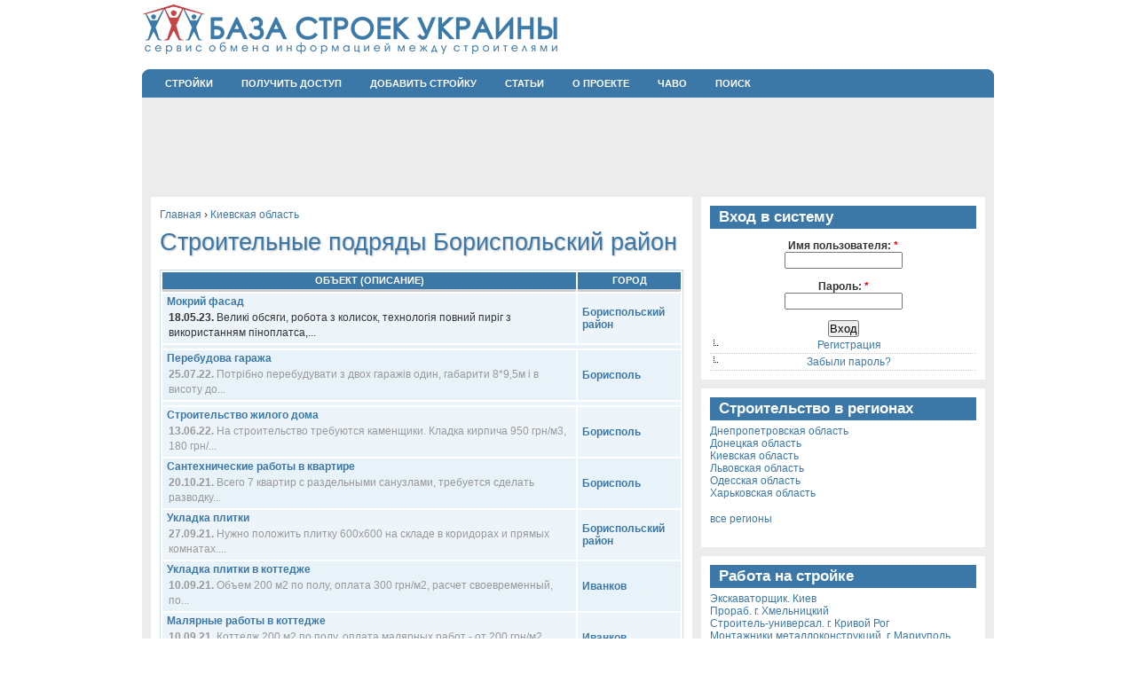

--- FILE ---
content_type: text/html; charset=utf-8
request_url: https://www.bazastroek.com.ua/%D0%BA%D0%B8%D0%B5%D0%B2%D1%81%D0%BA%D0%B0%D1%8F-%D0%BE%D0%B1%D0%BB%D0%B0%D1%81%D1%82%D1%8C/%D0%B1%D0%BE%D1%80%D0%B8%D1%81%D0%BF%D0%BE%D0%BB%D1%8C%D1%81%D0%BA%D0%B8%D0%B9-%D1%80%D0%B0%D0%B9%D0%BE%D0%BD
body_size: 6765
content:
<!DOCTYPE html PUBLIC "-//W3C//DTD XHTML 1.0 Strict//EN" "http://www.w3.org/TR/xhtml1/DTD/xhtml1-strict.dtd">
<html xmlns="http://www.w3.org/1999/xhtml" xml:lang="ru" dir="ltr">
  <head>
<meta http-equiv="Content-Type" content="text/html; charset=utf-8" />
    <title>Строительные подряды Бориспольский район | База Строек Украины</title>
    <meta name="description" content="Строительство и ремонт в Украине." />
<meta http-equiv="Content-Type" content="text/html; charset=utf-8" />
<link rel="shortcut icon" href="/sites/default/files/favicon.ico" type="image/x-icon" />
    <link type="text/css" rel="stylesheet" media="all" href="/sites/default/files/css/css_fa44184e99218ddeba44e17df4d9f73f.css" />
    <script type="text/javascript">window.google_analytics_uacct = "UA-10757515-2";</script>
<!-- Google Analytics -->
<script>
(function(i,s,o,g,r,a,m){i['GoogleAnalyticsObject']=r;i[r]=i[r]||function(){
  (i[r].q=i[r].q||[]).push(arguments)},i[r].l=1*new Date();a=s.createElement(o),
  m=s.getElementsByTagName(o)[0];a.async=1;a.src=g;m.parentNode.insertBefore(a,m)
})(window,document,'script','//www.google-analytics.com/analytics.js','ga');

ga('create', 'UA-10757515-2', 'bazastroek.com.ua');
ga('send', 'pageview');
</script>
<!-- End Google Analytics -->
<script type='text/javascript' src="https://partner.googleadservices.com/gampad/google_service.js">
</script>
<script type='text/javascript'>
GS_googleAddAdSenseService("ca-pub-3829786027616030");
GS_googleEnableAllServices();
</script>
<script type='text/javascript'>
GA_googleAddSlot("ca-pub-3829786027616030", "UARight-1-300x250");
GA_googleAddSlot("ca-pub-3829786027616030", "UARight-2-300x180");
GA_googleAddSlot("ca-pub-3829786027616030", "UABuildingList-1-468x60");
GA_googleAddSlot("ca-pub-3829786027616030", "UABuildingList-2-468x60");
</script>
<script type='text/javascript'>
GA_googleFetchAds();
</script>
  </head>
  <body>
    <div id="head" class="clearfloat">

      <div class="clearfloat">
                                    <div class="slogantext"><strong></strong></div>
                    
                <div id="logo">
          <a href="/" title="База Строек Украины"><img src="/sites/default/files/logo.png" alt="База Строек Украины" /></a>                </div>

              </div>

            
      <div id="navbar" class="clearfloat">
          <div id="page-bar"><ul class="menu"><li class="leaf first"><a href="/" title="Список активных строительных объектов Украины">Стройки</a></li>
<li class="leaf"><a href="/subscription.html" title="Условия получения доступа ко всем контактным данным">Получить доступ</a></li>
<li class="leaf"><a href="https://www.bazastroek.com.ua/node/add/building" title="Добавьте стройку и получите взамен доступ к полной информации по объектам на сутки">Добавить стройку</a></li>
<li class="leaf"><a href="https://www.bazastroek.com.ua/articles/" title="Статьи по строительству и ремонту">Статьи</a></li>
<li class="leaf"><a href="/about.html" title="Что такое База Строек и как она может Вам пригодиться">О проекте</a></li>
<li class="leaf"><a href="/faq.html" title="Ответы на часто задаваемые вопросы">ЧаВо</a></li>
<li class="leaf last"><a href="/search" title="Поиск строительных объектов и работы в строительстве">Поиск</a></li>
</ul></div>              </div>
    </div>

    <div id="page" class="clearfloat">

            <div id="topbanners"><div id="block-block-17" class="block block-block even">

  <div class="content">
    <script type="text/javascript"><!--
google_ad_client = "ca-pub-3829786027616030";
/* UATopLeft728x90 */
google_ad_slot = "0072513029";
google_ad_width = 728;
google_ad_height = 90;
//-->
</script>
<script type="text/javascript" src="https://pagead2.googlesyndication.com/pagead/show_ads.js">
</script>  </div>
</div>
<div class="clearfloat"></div></div>
    
      
      
      <div id="content" class="main-content with-sidebar">
        
        <div class="breadcrumb"><a href="/">Главная</a> &rsaquo; <a href="/%D0%BA%D0%B8%D0%B5%D0%B2%D1%81%D0%BA%D0%B0%D1%8F-%D0%BE%D0%B1%D0%BB%D0%B0%D1%81%D1%82%D1%8C">Киевская область</a></div>                        <h1>Строительные подряды Бориспольский район</h1>                                        <div class="view view-objects-table view-id-objects_table view-display-id-page_2 view-dom-id-1">
    
  
  
  
      <div class="view-content">
      <table class="views-table cols-20">
    <thead>
    <tr>
              <th class="views-field views-field-title">
          Объект (описание)        </th>
              <th class="views-field views-field-field-place-value">
          Город        </th>
          </tr>
  </thead>
  <tbody>
              <tr class="odd views-row-first">
                  <td class="views-field views-field-title">
             <a href="/%D1%81%D1%82%D1%80%D0%BE%D0%B8%D1%82%D0%B5%D0%BB%D1%8C%D1%81%D1%82%D0%B2%D0%BE-%D1%80%D0%B5%D0%BC%D0%BE%D0%BD%D1%82/%D0%BF%D0%BE%D0%B4%D1%80%D1%8F%D0%B4-40743.html" title="Вид работ отделочные работы">Мокрий фасад</a><p><strong>18.05.23.</strong> Великі обсяги, робота з колисок, технологія повний пиріг з використанням піноплатса,...          </td>
                  <td class="views-field views-field-field-place-value">
            <a href="/%D0%BA%D0%B8%D0%B5%D0%B2%D1%81%D0%BA%D0%B0%D1%8F-%D0%BE%D0%B1%D0%BB%D0%B0%D1%81%D1%82%D1%8C/%D0%B1%D0%BE%D1%80%D0%B8%D1%81%D0%BF%D0%BE%D0%BB%D1%8C%D1%81%D0%BA%D0%B8%D0%B9-%D1%80%D0%B0%D0%B9%D0%BE%D0%BD" rel="tag" title="10" class="active">Бориспольский район</a>          </td>
              </tr>
              <tr class="even">
                  <td colspan="2" class="views-field views-field-field-place-value">
            <div class="tableads"><div id="block-block-15" class="block block-block odd">

  <div class="content">
    <script type='text/javascript'>GA_googleFillSlot("UABuildingList-1-468x60");</script>  </div>
</div>
</div>
          </td>
      </tr>
          <tr class="even">
                  <td class="views-field views-field-title">
             <a href="/%D1%81%D1%82%D1%80%D0%BE%D0%B8%D1%82%D0%B5%D0%BB%D1%8C%D1%81%D1%82%D0%B2%D0%BE-%D1%80%D0%B5%D0%BC%D0%BE%D0%BD%D1%82/%D0%BF%D0%BE%D0%B4%D1%80%D1%8F%D0%B4-36581.html" title="Вид работ ремонтные работы">Перебудова гаража</a><p class="archive"><strong>25.07.22.</strong> Потрібно перебудувати з двох гаражів один, габарити 8*9,5м і в висоту до...          </td>
                  <td class="views-field views-field-field-place-value">
            <a href="/%D0%BA%D0%B8%D0%B5%D0%B2%D1%81%D0%BA%D0%B0%D1%8F-%D0%BE%D0%B1%D0%BB%D0%B0%D1%81%D1%82%D1%8C/%D0%B1%D0%BE%D1%80%D0%B8%D1%81%D0%BF%D0%BE%D0%BB%D1%8C%D1%81%D0%BA%D0%B8%D0%B9-%D1%80%D0%B0%D0%B9%D0%BE%D0%BD/%D0%B1%D0%BE%D1%80%D0%B8%D1%81%D0%BF%D0%BE%D0%BB%D1%8C" rel="tag" title="231">Борисполь</a>          </td>
              </tr>
        	  <tr class="odd">
          <td colspan="2" class="views-field views-field-field-place-value">    
            <div class="tableads"><div id="block-block-16" class="block block-block even">

  <div class="content">
    <script type='text/javascript'>GA_googleFillSlot("UABuildingList-2-468x60");</script>  </div>
</div>
</div>
          </td>
      </tr>
          <tr class="odd">
                  <td class="views-field views-field-title">
             <a href="/%D1%81%D1%82%D1%80%D0%BE%D0%B8%D1%82%D0%B5%D0%BB%D1%8C%D1%81%D1%82%D0%B2%D0%BE-%D1%80%D0%B5%D0%BC%D0%BE%D0%BD%D1%82/%D0%BF%D0%BE%D0%B4%D1%80%D1%8F%D0%B4-17078.html" title="Вид работ общестроительные работы">Строительство жилого дома</a><p class="archive"><strong>13.06.22.</strong> На строительство требуются каменщики. Кладка кирпича 950 грн/м3, 180 грн/...          </td>
                  <td class="views-field views-field-field-place-value">
            <a href="/%D0%BA%D0%B8%D0%B5%D0%B2%D1%81%D0%BA%D0%B0%D1%8F-%D0%BE%D0%B1%D0%BB%D0%B0%D1%81%D1%82%D1%8C/%D0%B1%D0%BE%D1%80%D0%B8%D1%81%D0%BF%D0%BE%D0%BB%D1%8C%D1%81%D0%BA%D0%B8%D0%B9-%D1%80%D0%B0%D0%B9%D0%BE%D0%BD/%D0%B1%D0%BE%D1%80%D0%B8%D1%81%D0%BF%D0%BE%D0%BB%D1%8C" rel="tag" title="231">Борисполь</a>          </td>
              </tr>
              <tr class="even">
                  <td class="views-field views-field-title">
             <a href="/%D1%81%D1%82%D1%80%D0%BE%D0%B8%D1%82%D0%B5%D0%BB%D1%8C%D1%81%D1%82%D0%B2%D0%BE-%D1%80%D0%B5%D0%BC%D0%BE%D0%BD%D1%82/%D0%BF%D0%BE%D0%B4%D1%80%D1%8F%D0%B4-34980.html" title="Вид работ монтаж коммуникаций, инженерных систем">Сантехнические работы в квартире</a><p class="archive"><strong>20.10.21.</strong> Всего 7 квартир с раздельными санузлами, требуется сделать разводку...          </td>
                  <td class="views-field views-field-field-place-value">
            <a href="/%D0%BA%D0%B8%D0%B5%D0%B2%D1%81%D0%BA%D0%B0%D1%8F-%D0%BE%D0%B1%D0%BB%D0%B0%D1%81%D1%82%D1%8C/%D0%B1%D0%BE%D1%80%D0%B8%D1%81%D0%BF%D0%BE%D0%BB%D1%8C%D1%81%D0%BA%D0%B8%D0%B9-%D1%80%D0%B0%D0%B9%D0%BE%D0%BD/%D0%B1%D0%BE%D1%80%D0%B8%D1%81%D0%BF%D0%BE%D0%BB%D1%8C" rel="tag" title="231">Борисполь</a>          </td>
              </tr>
              <tr class="odd">
                  <td class="views-field views-field-title">
             <a href="/%D1%81%D1%82%D1%80%D0%BE%D0%B8%D1%82%D0%B5%D0%BB%D1%8C%D1%81%D1%82%D0%B2%D0%BE-%D1%80%D0%B5%D0%BC%D0%BE%D0%BD%D1%82/%D0%BF%D0%BE%D0%B4%D1%80%D1%8F%D0%B4-34806.html" title="Вид работ отделочные работы">Укладка плитки</a><p class="archive"><strong>27.09.21.</strong> Нужно положить плитку 600х600 на складе в коридорах и прямых комнатах....          </td>
                  <td class="views-field views-field-field-place-value">
            <a href="/%D0%BA%D0%B8%D0%B5%D0%B2%D1%81%D0%BA%D0%B0%D1%8F-%D0%BE%D0%B1%D0%BB%D0%B0%D1%81%D1%82%D1%8C/%D0%B1%D0%BE%D1%80%D0%B8%D1%81%D0%BF%D0%BE%D0%BB%D1%8C%D1%81%D0%BA%D0%B8%D0%B9-%D1%80%D0%B0%D0%B9%D0%BE%D0%BD" rel="tag" title="10" class="active">Бориспольский район</a>          </td>
              </tr>
              <tr class="even">
                  <td class="views-field views-field-title">
             <a href="/%D1%81%D1%82%D1%80%D0%BE%D0%B8%D1%82%D0%B5%D0%BB%D1%8C%D1%81%D1%82%D0%B2%D0%BE-%D1%80%D0%B5%D0%BC%D0%BE%D0%BD%D1%82/%D0%BF%D0%BE%D0%B4%D1%80%D1%8F%D0%B4-34627.html" title="Вид работ отделочные работы">Укладка плитки в коттедже</a><p class="archive"><strong>10.09.21.</strong> Объем  200 м2 по полу, оплата 300 грн/м2, расчет своевременный, по...          </td>
                  <td class="views-field views-field-field-place-value">
            <a href="/%D0%BA%D0%B8%D0%B5%D0%B2%D1%81%D0%BA%D0%B0%D1%8F-%D0%BE%D0%B1%D0%BB%D0%B0%D1%81%D1%82%D1%8C/%D0%B1%D0%BE%D1%80%D0%B8%D1%81%D0%BF%D0%BE%D0%BB%D1%8C%D1%81%D0%BA%D0%B8%D0%B9-%D1%80%D0%B0%D0%B9%D0%BE%D0%BD/%D0%B8%D0%B2%D0%B0%D0%BD%D0%BA%D0%BE%D0%B2" rel="tag" title="231">Иванков</a>          </td>
              </tr>
              <tr class="odd">
                  <td class="views-field views-field-title">
             <a href="/%D1%81%D1%82%D1%80%D0%BE%D0%B8%D1%82%D0%B5%D0%BB%D1%8C%D1%81%D1%82%D0%B2%D0%BE-%D1%80%D0%B5%D0%BC%D0%BE%D0%BD%D1%82/%D0%BF%D0%BE%D0%B4%D1%80%D1%8F%D0%B4-34626.html" title="Вид работ отделочные работы">Малярные работы в коттедже </a><p class="archive"><strong>10.09.21.</strong> Коттедж 200 м2 по полу, оплата малярных работ  - от 200 грн/м2 (без...          </td>
                  <td class="views-field views-field-field-place-value">
            <a href="/%D0%BA%D0%B8%D0%B5%D0%B2%D1%81%D0%BA%D0%B0%D1%8F-%D0%BE%D0%B1%D0%BB%D0%B0%D1%81%D1%82%D1%8C/%D0%B1%D0%BE%D1%80%D0%B8%D1%81%D0%BF%D0%BE%D0%BB%D1%8C%D1%81%D0%BA%D0%B8%D0%B9-%D1%80%D0%B0%D0%B9%D0%BE%D0%BD/%D0%B8%D0%B2%D0%B0%D0%BD%D0%BA%D0%BE%D0%B2" rel="tag" title="231">Иванков</a>          </td>
              </tr>
              <tr class="even">
                  <td class="views-field views-field-title">
             <a href="/%D1%81%D1%82%D1%80%D0%BE%D0%B8%D1%82%D0%B5%D0%BB%D1%8C%D1%81%D1%82%D0%B2%D0%BE-%D1%80%D0%B5%D0%BC%D0%BE%D0%BD%D1%82/%D0%BF%D0%BE%D0%B4%D1%80%D1%8F%D0%B4-33917.html" title="Вид работ отделочные работы">Декоративная штукатурка</a><p class="archive"><strong>06.07.21.</strong> Объем работы около 300 м2, нужно нанесение декоративной штукатурки типа...          </td>
                  <td class="views-field views-field-field-place-value">
            <a href="/%D0%BA%D0%B8%D0%B5%D0%B2%D1%81%D0%BA%D0%B0%D1%8F-%D0%BE%D0%B1%D0%BB%D0%B0%D1%81%D1%82%D1%8C/%D0%B1%D0%BE%D1%80%D0%B8%D1%81%D0%BF%D0%BE%D0%BB%D1%8C%D1%81%D0%BA%D0%B8%D0%B9-%D1%80%D0%B0%D0%B9%D0%BE%D0%BD/%D0%B1%D0%BE%D1%80%D0%B8%D1%81%D0%BF%D0%BE%D0%BB%D1%8C" rel="tag" title="231">Борисполь</a>          </td>
              </tr>
              <tr class="odd">
                  <td class="views-field views-field-title">
             <a href="/%D1%81%D1%82%D1%80%D0%BE%D0%B8%D1%82%D0%B5%D0%BB%D1%8C%D1%81%D1%82%D0%B2%D0%BE-%D1%80%D0%B5%D0%BC%D0%BE%D0%BD%D1%82/%D0%BF%D0%BE%D0%B4%D1%80%D1%8F%D0%B4-33843.html" title="Вид работ отделочные работы">Штукатурка фасада коттеджа</a><p class="archive"><strong>18.06.21.</strong> 1-но этажный частный дом, стены из газоблока, общая площадь фасада 180 м2...          </td>
                  <td class="views-field views-field-field-place-value">
            <a href="/%D0%BA%D0%B8%D0%B5%D0%B2%D1%81%D0%BA%D0%B0%D1%8F-%D0%BE%D0%B1%D0%BB%D0%B0%D1%81%D1%82%D1%8C/%D0%B1%D0%BE%D1%80%D0%B8%D1%81%D0%BF%D0%BE%D0%BB%D1%8C%D1%81%D0%BA%D0%B8%D0%B9-%D1%80%D0%B0%D0%B9%D0%BE%D0%BD/%D0%B3%D0%BD%D0%B5%D0%B4%D0%B8%D0%BD" rel="tag" title="231">Гнедин</a>          </td>
              </tr>
              <tr class="even">
                  <td class="views-field views-field-title">
             <a href="/%D1%81%D1%82%D1%80%D0%BE%D0%B8%D1%82%D0%B5%D0%BB%D1%8C%D1%81%D1%82%D0%B2%D0%BE-%D1%80%D0%B5%D0%BC%D0%BE%D0%BD%D1%82/%D0%BF%D0%BE%D0%B4%D1%80%D1%8F%D0%B4-33695.html" title="Вид работ отделочные работы">Отделка коттеджа</a><p class="archive"><strong>31.05.21.</strong> Требуется выполнить отделочные работы в новом 1-но этажном доме 100 м2...          </td>
                  <td class="views-field views-field-field-place-value">
            <a href="/%D0%BA%D0%B8%D0%B5%D0%B2%D1%81%D0%BA%D0%B0%D1%8F-%D0%BE%D0%B1%D0%BB%D0%B0%D1%81%D1%82%D1%8C/%D0%B1%D0%BE%D1%80%D0%B8%D1%81%D0%BF%D0%BE%D0%BB%D1%8C%D1%81%D0%BA%D0%B8%D0%B9-%D1%80%D0%B0%D0%B9%D0%BE%D0%BD/%D0%B2%D0%B8%D1%88%D0%B5%D0%BD%D1%8C%D0%BA%D0%B8" rel="tag" title="231">Вишеньки</a>          </td>
              </tr>
              <tr class="odd">
                  <td class="views-field views-field-title">
             <a href="/%D1%81%D1%82%D1%80%D0%BE%D0%B8%D1%82%D0%B5%D0%BB%D1%8C%D1%81%D1%82%D0%B2%D0%BE-%D1%80%D0%B5%D0%BC%D0%BE%D0%BD%D1%82/%D0%BF%D0%BE%D0%B4%D1%80%D1%8F%D0%B4-33559.html" title="Вид работ общестроительные работы">Сварочные работы: ворота и калитка</a><p class="archive"><strong>26.04.21.</strong> Нужно сварить ворота с калиткой, всего 3 шт. Сварить, установить замки,...          </td>
                  <td class="views-field views-field-field-place-value">
            <a href="/%D0%BA%D0%B8%D0%B5%D0%B2%D1%81%D0%BA%D0%B0%D1%8F-%D0%BE%D0%B1%D0%BB%D0%B0%D1%81%D1%82%D1%8C/%D0%B1%D0%BE%D1%80%D0%B8%D1%81%D0%BF%D0%BE%D0%BB%D1%8C%D1%81%D0%BA%D0%B8%D0%B9-%D1%80%D0%B0%D0%B9%D0%BE%D0%BD/%D0%B2%D0%B8%D1%88%D0%B5%D0%BD%D1%8C%D0%BA%D0%B8" rel="tag" title="231">Вишеньки</a>          </td>
              </tr>
              <tr class="even">
                  <td class="views-field views-field-title">
             <a href="/%D1%81%D1%82%D1%80%D0%BE%D0%B8%D1%82%D0%B5%D0%BB%D1%8C%D1%81%D1%82%D0%B2%D0%BE-%D1%80%D0%B5%D0%BC%D0%BE%D0%BD%D1%82/%D0%BF%D0%BE%D0%B4%D1%80%D1%8F%D0%B4-16951.html" title="Вид работ общестроительные работы">Монтаж мягкой кровли</a><p class="archive"><strong>19.03.21.</strong> Устройство мягкой кровли, ПВХ мембраны - 1000 м2, и кровля еврорубероид...          </td>
                  <td class="views-field views-field-field-place-value">
            <a href="/%D0%BA%D0%B8%D0%B5%D0%B2%D1%81%D0%BA%D0%B0%D1%8F-%D0%BE%D0%B1%D0%BB%D0%B0%D1%81%D1%82%D1%8C/%D0%B1%D0%BE%D1%80%D0%B8%D1%81%D0%BF%D0%BE%D0%BB%D1%8C%D1%81%D0%BA%D0%B8%D0%B9-%D1%80%D0%B0%D0%B9%D0%BE%D0%BD/%D0%B1%D0%BE%D1%80%D0%B8%D1%81%D0%BF%D0%BE%D0%BB%D1%8C" rel="tag" title="231">Борисполь</a>          </td>
              </tr>
              <tr class="odd">
                  <td class="views-field views-field-title">
             <a href="/%D1%81%D1%82%D1%80%D0%BE%D0%B8%D1%82%D0%B5%D0%BB%D1%8C%D1%81%D1%82%D0%B2%D0%BE-%D1%80%D0%B5%D0%BC%D0%BE%D0%BD%D1%82/%D0%BF%D0%BE%D0%B4%D1%80%D1%8F%D0%B4-31557.html" title="Вид работ общестроительные работы">Оздоблення фасаду лікарні</a><p class="archive"><strong>22.02.21.</strong> На великий обсяг робіт по оздобленню фасаду лікарні потрібні спеціалісти...          </td>
                  <td class="views-field views-field-field-place-value">
            <a href="/%D0%BA%D0%B8%D0%B5%D0%B2%D1%81%D0%BA%D0%B0%D1%8F-%D0%BE%D0%B1%D0%BB%D0%B0%D1%81%D1%82%D1%8C/%D0%B1%D0%BE%D1%80%D0%B8%D1%81%D0%BF%D0%BE%D0%BB%D1%8C%D1%81%D0%BA%D0%B8%D0%B9-%D1%80%D0%B0%D0%B9%D0%BE%D0%BD/%D0%B1%D0%BE%D1%80%D0%B8%D1%81%D0%BF%D0%BE%D0%BB%D1%8C" rel="tag" title="231">Борисполь</a>          </td>
              </tr>
              <tr class="even">
                  <td class="views-field views-field-title">
             <a href="/%D1%81%D1%82%D1%80%D0%BE%D0%B8%D1%82%D0%B5%D0%BB%D1%8C%D1%81%D1%82%D0%B2%D0%BE-%D1%80%D0%B5%D0%BC%D0%BE%D0%BD%D1%82/%D0%BF%D0%BE%D0%B4%D1%80%D1%8F%D0%B4-32633.html" title="Вид работ общестроительные работы">Реконструкция магазина</a><p class="archive"><strong>13.01.21.</strong> На реконструкцию магазина площадью 3,7 тыс. м2 нужны разнорабочие....          </td>
                  <td class="views-field views-field-field-place-value">
            <a href="/%D0%BA%D0%B8%D0%B5%D0%B2%D1%81%D0%BA%D0%B0%D1%8F-%D0%BE%D0%B1%D0%BB%D0%B0%D1%81%D1%82%D1%8C/%D0%B1%D0%BE%D1%80%D0%B8%D1%81%D0%BF%D0%BE%D0%BB%D1%8C%D1%81%D0%BA%D0%B8%D0%B9-%D1%80%D0%B0%D0%B9%D0%BE%D0%BD/%D0%BF%D1%80%D0%BE%D0%BB%D0%B5%D1%81%D0%BA%D0%B8" rel="tag" title="231">Пролески</a>          </td>
              </tr>
              <tr class="odd">
                  <td class="views-field views-field-title">
             <a href="/%D1%81%D1%82%D1%80%D0%BE%D0%B8%D1%82%D0%B5%D0%BB%D1%8C%D1%81%D1%82%D0%B2%D0%BE-%D1%80%D0%B5%D0%BC%D0%BE%D0%BD%D1%82/%D0%BF%D0%BE%D0%B4%D1%80%D1%8F%D0%B4-32670.html" title="Вид работ общестроительные работы">Строительство коттеджа</a><p class="archive"><strong>18.12.20.</strong> Нужна бригада монолитчиков на вертикал и горизонтал, на строительство...          </td>
                  <td class="views-field views-field-field-place-value">
            <a href="/%D0%BA%D0%B8%D0%B5%D0%B2%D1%81%D0%BA%D0%B0%D1%8F-%D0%BE%D0%B1%D0%BB%D0%B0%D1%81%D1%82%D1%8C/%D0%B1%D0%BE%D1%80%D0%B8%D1%81%D0%BF%D0%BE%D0%BB%D1%8C%D1%81%D0%BA%D0%B8%D0%B9-%D1%80%D0%B0%D0%B9%D0%BE%D0%BD/%D0%B3%D0%BD%D0%B5%D0%B4%D0%B8%D0%BD" rel="tag" title="231">Гнедин</a>          </td>
              </tr>
              <tr class="even">
                  <td class="views-field views-field-title">
             <a href="/%D1%81%D1%82%D1%80%D0%BE%D0%B8%D1%82%D0%B5%D0%BB%D1%8C%D1%81%D1%82%D0%B2%D0%BE-%D1%80%D0%B5%D0%BC%D0%BE%D0%BD%D1%82/%D0%BF%D0%BE%D0%B4%D1%80%D1%8F%D0%B4-31499.html" title="Вид работ отделочные работы">Отделка фасада таунхауса</a><p class="archive"><strong>23.07.20.</strong> Требуется бригада фасадчиков минимум 3 человека (лучше 4).Только с опытом...          </td>
                  <td class="views-field views-field-field-place-value">
            <a href="/%D0%BA%D0%B8%D0%B5%D0%B2%D1%81%D0%BA%D0%B0%D1%8F-%D0%BE%D0%B1%D0%BB%D0%B0%D1%81%D1%82%D1%8C/%D0%B1%D0%BE%D1%80%D0%B8%D1%81%D0%BF%D0%BE%D0%BB%D1%8C%D1%81%D0%BA%D0%B8%D0%B9-%D1%80%D0%B0%D0%B9%D0%BE%D0%BD/%D0%B3%D0%BD%D0%B5%D0%B4%D0%B8%D0%BD" rel="tag" title="231">Гнедин</a>          </td>
              </tr>
              <tr class="odd">
                  <td class="views-field views-field-title">
             <a href="/%D1%81%D1%82%D1%80%D0%BE%D0%B8%D1%82%D0%B5%D0%BB%D1%8C%D1%81%D1%82%D0%B2%D0%BE-%D1%80%D0%B5%D0%BC%D0%BE%D0%BD%D1%82/%D0%BF%D0%BE%D0%B4%D1%80%D1%8F%D0%B4-30001.html" title="Вид работ отделочные работы">Вкладання плитки в приватному будинку</a><p class="archive"><strong>23.03.20.</strong> Робота в приміщенні приватного будинку. Обсяг роботи біля 500 м2....          </td>
                  <td class="views-field views-field-field-place-value">
            <a href="/%D0%BA%D0%B8%D0%B5%D0%B2%D1%81%D0%BA%D0%B0%D1%8F-%D0%BE%D0%B1%D0%BB%D0%B0%D1%81%D1%82%D1%8C/%D0%B1%D0%BE%D1%80%D0%B8%D1%81%D0%BF%D0%BE%D0%BB%D1%8C%D1%81%D0%BA%D0%B8%D0%B9-%D1%80%D0%B0%D0%B9%D0%BE%D0%BD/%D0%B1%D0%BE%D1%80%D0%B8%D1%81%D0%BF%D0%BE%D0%BB%D1%8C" rel="tag" title="231">Борисполь</a>          </td>
              </tr>
              <tr class="even">
                  <td class="views-field views-field-title">
             <a href="/%D1%81%D1%82%D1%80%D0%BE%D0%B8%D1%82%D0%B5%D0%BB%D1%8C%D1%81%D1%82%D0%B2%D0%BE-%D1%80%D0%B5%D0%BC%D0%BE%D0%BD%D1%82/%D0%BF%D0%BE%D0%B4%D1%80%D1%8F%D0%B4-30128.html" title="Вид работ общестроительные работы">Укладка плитки на АЗС</a><p class="archive"><strong>12.02.20.</strong> Нужно положить 100 м2 плитки размером 150 х 600 мм на пол АЗС. Оплата 170...          </td>
                  <td class="views-field views-field-field-place-value">
            <a href="/%D0%BA%D0%B8%D0%B5%D0%B2%D1%81%D0%BA%D0%B0%D1%8F-%D0%BE%D0%B1%D0%BB%D0%B0%D1%81%D1%82%D1%8C/%D0%B1%D0%BE%D1%80%D0%B8%D1%81%D0%BF%D0%BE%D0%BB%D1%8C%D1%81%D0%BA%D0%B8%D0%B9-%D1%80%D0%B0%D0%B9%D0%BE%D0%BD/%D0%B8%D0%B2%D0%B0%D0%BD%D0%BA%D0%BE%D0%B2" rel="tag" title="231">Иванков</a>          </td>
              </tr>
              <tr class="odd">
                  <td class="views-field views-field-title">
             <a href="/%D1%81%D1%82%D1%80%D0%BE%D0%B8%D1%82%D0%B5%D0%BB%D1%8C%D1%81%D1%82%D0%B2%D0%BE-%D1%80%D0%B5%D0%BC%D0%BE%D0%BD%D1%82/%D0%BF%D0%BE%D0%B4%D1%80%D1%8F%D0%B4-29559.html" title="Вид работ общестроительные работы">Монтаж кровли коттеджа</a><p class="archive"><strong>11.11.19.</strong> Нужна бригада специалистов для монтажа двускатной кровли из...          </td>
                  <td class="views-field views-field-field-place-value">
            <a href="/%D0%BA%D0%B8%D0%B5%D0%B2%D1%81%D0%BA%D0%B0%D1%8F-%D0%BE%D0%B1%D0%BB%D0%B0%D1%81%D1%82%D1%8C/%D0%B1%D0%BE%D1%80%D0%B8%D1%81%D0%BF%D0%BE%D0%BB%D1%8C%D1%81%D0%BA%D0%B8%D0%B9-%D1%80%D0%B0%D0%B9%D0%BE%D0%BD/%D0%B1%D0%BE%D1%80%D0%B8%D1%81%D0%BF%D0%BE%D0%BB%D1%8C" rel="tag" title="231">Борисполь</a>          </td>
              </tr>
              <tr class="even views-row-last">
                  <td class="views-field views-field-title">
             <a href="/%D1%81%D1%82%D1%80%D0%BE%D0%B8%D1%82%D0%B5%D0%BB%D1%8C%D1%81%D1%82%D0%B2%D0%BE-%D1%80%D0%B5%D0%BC%D0%BE%D0%BD%D1%82/%D0%BF%D0%BE%D0%B4%D1%80%D1%8F%D0%B4-27954.html" title="Вид работ ремонтные работы">Частковий капітальний ремонт будинку</a><p class="archive"><strong>31.10.19.</strong> Потрібна бригада на виконання капітального ремонту приватного будинку....          </td>
                  <td class="views-field views-field-field-place-value">
            <a href="/%D0%BA%D0%B8%D0%B5%D0%B2%D1%81%D0%BA%D0%B0%D1%8F-%D0%BE%D0%B1%D0%BB%D0%B0%D1%81%D1%82%D1%8C/%D0%B1%D0%BE%D1%80%D0%B8%D1%81%D0%BF%D0%BE%D0%BB%D1%8C%D1%81%D0%BA%D0%B8%D0%B9-%D1%80%D0%B0%D0%B9%D0%BE%D0%BD/%D0%B1%D0%BE%D1%80%D0%B8%D1%81%D0%BF%D0%BE%D0%BB%D1%8C" rel="tag" title="231">Борисполь</a>          </td>
              </tr>
      </tbody>
</table>    </div>
  
      <div class="item-list"><ul class="pager"><li class="pager-current first">1</li>
<li class="pager-item"><a href="/%D0%BA%D0%B8%D0%B5%D0%B2%D1%81%D0%BA%D0%B0%D1%8F-%D0%BE%D0%B1%D0%BB%D0%B0%D1%81%D1%82%D1%8C/%D0%B1%D0%BE%D1%80%D0%B8%D1%81%D0%BF%D0%BE%D0%BB%D1%8C%D1%81%D0%BA%D0%B8%D0%B9-%D1%80%D0%B0%D0%B9%D0%BE%D0%BD?page=1" title="На страницу номер 2" class="active">2</a></li>
<li class="pager-item"><a href="/%D0%BA%D0%B8%D0%B5%D0%B2%D1%81%D0%BA%D0%B0%D1%8F-%D0%BE%D0%B1%D0%BB%D0%B0%D1%81%D1%82%D1%8C/%D0%B1%D0%BE%D1%80%D0%B8%D1%81%D0%BF%D0%BE%D0%BB%D1%8C%D1%81%D0%BA%D0%B8%D0%B9-%D1%80%D0%B0%D0%B9%D0%BE%D0%BD?page=2" title="На страницу номер 3" class="active">3</a></li>
<li class="pager-item"><a href="/%D0%BA%D0%B8%D0%B5%D0%B2%D1%81%D0%BA%D0%B0%D1%8F-%D0%BE%D0%B1%D0%BB%D0%B0%D1%81%D1%82%D1%8C/%D0%B1%D0%BE%D1%80%D0%B8%D1%81%D0%BF%D0%BE%D0%BB%D1%8C%D1%81%D0%BA%D0%B8%D0%B9-%D1%80%D0%B0%D0%B9%D0%BE%D0%BD?page=3" title="На страницу номер 4" class="active">4</a></li>
<li class="pager-item"><a href="/%D0%BA%D0%B8%D0%B5%D0%B2%D1%81%D0%BA%D0%B0%D1%8F-%D0%BE%D0%B1%D0%BB%D0%B0%D1%81%D1%82%D1%8C/%D0%B1%D0%BE%D1%80%D0%B8%D1%81%D0%BF%D0%BE%D0%BB%D1%8C%D1%81%D0%BA%D0%B8%D0%B9-%D1%80%D0%B0%D0%B9%D0%BE%D0%BD?page=4" title="На страницу номер 5" class="active">5</a></li>
<li class="pager-item"><a href="/%D0%BA%D0%B8%D0%B5%D0%B2%D1%81%D0%BA%D0%B0%D1%8F-%D0%BE%D0%B1%D0%BB%D0%B0%D1%81%D1%82%D1%8C/%D0%B1%D0%BE%D1%80%D0%B8%D1%81%D0%BF%D0%BE%D0%BB%D1%8C%D1%81%D0%BA%D0%B8%D0%B9-%D1%80%D0%B0%D0%B9%D0%BE%D0%BD?page=5" title="На страницу номер 6" class="active">6</a></li>
<li class="pager-item"><a href="/%D0%BA%D0%B8%D0%B5%D0%B2%D1%81%D0%BA%D0%B0%D1%8F-%D0%BE%D0%B1%D0%BB%D0%B0%D1%81%D1%82%D1%8C/%D0%B1%D0%BE%D1%80%D0%B8%D1%81%D0%BF%D0%BE%D0%BB%D1%8C%D1%81%D0%BA%D0%B8%D0%B9-%D1%80%D0%B0%D0%B9%D0%BE%D0%BD?page=6" title="На страницу номер 7" class="active">7</a></li>
<li class="pager-next"><a href="/%D0%BA%D0%B8%D0%B5%D0%B2%D1%81%D0%BA%D0%B0%D1%8F-%D0%BE%D0%B1%D0%BB%D0%B0%D1%81%D1%82%D1%8C/%D0%B1%D0%BE%D1%80%D0%B8%D1%81%D0%BF%D0%BE%D0%BB%D1%8C%D1%81%D0%BA%D0%B8%D0%B9-%D1%80%D0%B0%D0%B9%D0%BE%D0%BD?page=1" title="На следующую страницу" class="active">следующая ›</a></li>
<li class="pager-last last"><a href="/%D0%BA%D0%B8%D0%B5%D0%B2%D1%81%D0%BA%D0%B0%D1%8F-%D0%BE%D0%B1%D0%BB%D0%B0%D1%81%D1%82%D1%8C/%D0%B1%D0%BE%D1%80%D0%B8%D1%81%D0%BF%D0%BE%D0%BB%D1%8C%D1%81%D0%BA%D0%B8%D0%B9-%D1%80%D0%B0%D0%B9%D0%BE%D0%BD?page=6" title="На последнюю страницу" class="active">последняя »</a></li>
</ul></div>  
  
  
  
  
</div> 
                  <div id="content-bottom">
            <div id="block-block-20" class="block block-block odd">

  <div class="content">
    <script>
_gaq.push(['_setCustomVar', 1, 'UR', 'gst', 3]);
_gaq.push(['_trackPageview']);
</script>  </div>
</div>
          </div>
        
      </div>

              <div id="sidebar">
          <div id="block-user-0" class="block block-user odd">
  <h3>Вход в систему</h3>

  <div class="content">
    <form action="/%D0%BA%D0%B8%D0%B5%D0%B2%D1%81%D0%BA%D0%B0%D1%8F-%D0%BE%D0%B1%D0%BB%D0%B0%D1%81%D1%82%D1%8C/%D0%B1%D0%BE%D1%80%D0%B8%D1%81%D0%BF%D0%BE%D0%BB%D1%8C%D1%81%D0%BA%D0%B8%D0%B9-%D1%80%D0%B0%D0%B9%D0%BE%D0%BD?destination=taxonomy%2Fterm%2F231"  accept-charset="UTF-8" method="post" id="user-login-form">
<div><div class="form-item" id="edit-name-wrapper">
 <label for="edit-name">Имя пользователя: <span class="form-required" title="Обязательное поле">*</span></label>
 <input type="text" maxlength="60" name="name" id="edit-name" size="15" value="" class="form-text required" />
</div>
<div class="form-item" id="edit-pass-wrapper">
 <label for="edit-pass">Пароль: <span class="form-required" title="Обязательное поле">*</span></label>
 <input type="password" name="pass" id="edit-pass"  maxlength="60"  size="15"  class="form-text required" />
</div>
<input type="submit" name="op" id="edit-submit" value="Вход"  class="form-submit" />
<div class="item-list"><ul><li class="first"><a href="/user/register" title="Create a new user account.">Регистрация</a></li>
<li class="last"><a href="/user/password" title="Получить новый пароль на e-mail.">Забыли пароль?</a></li>
</ul></div><input type="hidden" name="form_build_id" id="form-0a0809d6e83eb2608ad2058affaf7f8a" value="form-0a0809d6e83eb2608ad2058affaf7f8a"  />
<input type="hidden" name="form_id" id="edit-user-login-block" value="user_login_block"  />

</div></form>
  </div>
</div>
<div id="block-views-regions-block_1" class="block block-views even">
  <h3>Строительство в регионах</h3>

  <div class="content">
    <div class="view view-regions view-id-regions view-display-id-block_1 view-dom-id-3">
    
  
  
  
      <div class="view-content">
        <div class="views-row views-row-1 views-row-odd views-row-first">
      
  <div class="views-field-name">
                <span class="field-content"><a href="/%D0%B4%D0%BD%D0%B5%D0%BF%D1%80%D0%BE%D0%BF%D0%B5%D1%82%D1%80%D0%BE%D0%B2%D1%81%D0%BA%D0%B0%D1%8F-%D0%BE%D0%B1%D0%BB%D0%B0%D1%81%D1%82%D1%8C">Днепропетровская область</a></span>
  </div>
  </div>
  <div class="views-row views-row-2 views-row-even">
      
  <div class="views-field-name">
                <span class="field-content"><a href="/%D0%B4%D0%BE%D0%BD%D0%B5%D1%86%D0%BA%D0%B0%D1%8F-%D0%BE%D0%B1%D0%BB%D0%B0%D1%81%D1%82%D1%8C">Донецкая область</a></span>
  </div>
  </div>
  <div class="views-row views-row-3 views-row-odd">
      
  <div class="views-field-name">
                <span class="field-content"><a href="/%D0%BA%D0%B8%D0%B5%D0%B2%D1%81%D0%BA%D0%B0%D1%8F-%D0%BE%D0%B1%D0%BB%D0%B0%D1%81%D1%82%D1%8C" class="active">Киевская область</a></span>
  </div>
  </div>
  <div class="views-row views-row-4 views-row-even">
      
  <div class="views-field-name">
                <span class="field-content"><a href="/%D0%BB%D1%8C%D0%B2%D0%BE%D0%B2%D1%81%D0%BA%D0%B0%D1%8F-%D0%BE%D0%B1%D0%BB%D0%B0%D1%81%D1%82%D1%8C">Львовская область</a></span>
  </div>
  </div>
  <div class="views-row views-row-5 views-row-odd">
      
  <div class="views-field-name">
                <span class="field-content"><a href="/%D0%BE%D0%B4%D0%B5%D1%81%D1%81%D0%BA%D0%B0%D1%8F-%D0%BE%D0%B1%D0%BB%D0%B0%D1%81%D1%82%D1%8C">Одесская область</a></span>
  </div>
  </div>
  <div class="views-row views-row-6 views-row-even views-row-last">
      
  <div class="views-field-name">
                <span class="field-content"><a href="/%D1%85%D0%B0%D1%80%D1%8C%D0%BA%D0%BE%D0%B2%D1%81%D0%BA%D0%B0%D1%8F-%D0%BE%D0%B1%D0%BB%D0%B0%D1%81%D1%82%D1%8C">Харьковская область</a></span>
  </div>
  </div>
    </div>
  
  
  
  
      <div class="view-footer">
      <p><a href="/регионы">все регионы</a></p>
    </div>
  
  
</div>   </div>
</div>
<div id="block-views-jobs-block_1" class="block block-views odd">
  <h3>Работа на стройке</h3>

  <div class="content">
    <div class="view view-jobs view-id-jobs view-display-id-block_1 view-dom-id-1">
    
  
  
      <div class="view-content">
        <div class="views-row views-row-1 views-row-odd views-row-first">
      
  <span class="views-field-title">
                <span class="field-content"><a href="/%D1%80%D0%B0%D0%B1%D0%BE%D1%82%D0%B0/%D0%B2%D0%B0%D0%BA%D0%B0%D0%BD%D1%81%D0%B8%D1%8F-%D1%81%D1%82%D1%80%D0%BE%D0%B8%D1%82%D0%B5%D0%BB%D1%8F-34803.html">Экскаваторщик. Киев</a></span>
  </span>
  </div>
  <div class="views-row views-row-2 views-row-even">
      
  <span class="views-field-title">
                <span class="field-content"><a href="/%D1%80%D0%B0%D0%B1%D0%BE%D1%82%D0%B0/%D0%B2%D0%B0%D0%BA%D0%B0%D0%BD%D1%81%D0%B8%D1%8F-%D1%81%D1%82%D1%80%D0%BE%D0%B8%D1%82%D0%B5%D0%BB%D1%8F-30974.html">Прораб. г. Хмельницкий</a></span>
  </span>
  </div>
  <div class="views-row views-row-3 views-row-odd">
      
  <span class="views-field-title">
                <span class="field-content"><a href="/%D1%80%D0%B0%D0%B1%D0%BE%D1%82%D0%B0/%D0%B2%D0%B0%D0%BA%D0%B0%D0%BD%D1%81%D0%B8%D1%8F-%D1%81%D1%82%D1%80%D0%BE%D0%B8%D1%82%D0%B5%D0%BB%D1%8F-29334.html">Строитель-универсал. г. Кривой Рог</a></span>
  </span>
  </div>
  <div class="views-row views-row-4 views-row-even">
      
  <span class="views-field-title">
                <span class="field-content"><a href="/%D1%80%D0%B0%D0%B1%D0%BE%D1%82%D0%B0/%D0%B2%D0%B0%D0%BA%D0%B0%D0%BD%D1%81%D0%B8%D1%8F-%D1%81%D1%82%D1%80%D0%BE%D0%B8%D1%82%D0%B5%D0%BB%D1%8F-28784.html">Монтажники металлоконструкций. г. Мариуполь</a></span>
  </span>
  </div>
  <div class="views-row views-row-5 views-row-odd views-row-last">
      
  <span class="views-field-title">
                <span class="field-content"><a href="/%D1%80%D0%B0%D0%B1%D0%BE%D1%82%D0%B0/%D0%B2%D0%B0%D0%BA%D0%B0%D0%BD%D1%81%D0%B8%D1%8F-%D1%81%D1%82%D1%80%D0%BE%D0%B8%D1%82%D0%B5%D0%BB%D1%8F-27839.html">Инженер ИТР. г. Мариуполь</a></span>
  </span>
  </div>
    </div>
  
  
  
  
      <div class="view-footer">
      <p><a href="/работа">все вакансии</a></p>
    </div>
  
  
</div>   </div>
</div>
<div id="block-views-news-block_1" class="block block-views even">
  <h3>Новости строительства</h3>

  <div class="content">
    <div class="view view-news view-id-news view-display-id-block_1 view-dom-id-2">
    
  
  
      <div class="view-content">
        <div class="views-row views-row-1 views-row-odd views-row-first">
      
  <span class="views-field-title">
                <span class="field-content"><a href="/%D0%BD%D0%BE%D0%B2%D0%BE%D1%81%D1%82%D0%B8/%D0%B3%D0%BE%D0%BB%D0%BE%D1%81%D1%96%D1%97%D0%B2%D1%81%D1%8C%D0%BA%D0%B8%D0%B9-%D0%BF%D0%B0%D1%80%D0%BA-%D0%B2%D1%96%D0%B4%D1%80%D0%B5%D0%BC%D0%BE%D0%BD%D1%82%D1%83%D1%8E%D1%82%D1%8C.html">Голосіївський парк відремонтують</a></span>
  </span>
  </div>
  <div class="views-row views-row-2 views-row-even">
      
  <span class="views-field-title">
                <span class="field-content"><a href="/%D0%BD%D0%BE%D0%B2%D0%BE%D1%81%D1%82%D0%B8/%D0%B2-%D0%BA%D0%B8%D1%94%D0%B2%D1%96-%D0%B2%D1%96%D0%B4%D0%BD%D0%BE%D0%B2%D0%BB%D1%8F%D1%82%D1%8C-7-%D0%BC%D0%BE%D1%81%D1%82%D1%96%D0%B2.html">В Києві відновлять 7 мостів</a></span>
  </span>
  </div>
  <div class="views-row views-row-3 views-row-odd">
      
  <span class="views-field-title">
                <span class="field-content"><a href="/%D0%BD%D0%BE%D0%B2%D0%BE%D1%81%D1%82%D0%B8/%D0%BF%D0%BE%D0%B1%D0%BB%D0%B8%D0%B7%D1%83-%D0%B1%D0%BE%D1%80%D0%B8%D1%81%D0%BF%D0%BE%D0%BB%D1%8F-%D1%80%D0%B5%D0%BC%D0%BE%D0%BD%D1%82%D1%83%D1%8E%D1%82%D1%8C-%D0%B4%D0%BE%D1%80%D0%BE%D0%B3%D1%83.html">Поблизу Борисполя ремонтують дорогу</a></span>
  </span>
  </div>
  <div class="views-row views-row-4 views-row-even">
      
  <span class="views-field-title">
                <span class="field-content"><a href="/%D0%BD%D0%BE%D0%B2%D0%BE%D1%81%D1%82%D0%B8/%D0%B3%D0%BE%D1%81%D0%B1%D0%B0%D0%BD%D0%BA-%D0%BE%D1%82%D1%81%D1%83%D0%B4%D0%B8%D0%BB-6-%D0%BC%D0%BB%D1%80%D0%B4-%D1%83-%D0%B7%D0%B0%D1%81%D1%82%D1%80%D0%BE%D0%B9%D1%89%D0%B8%D0%BA%D0%B0.html">Госбанк отсудил 6 млрд у застройщика</a></span>
  </span>
  </div>
  <div class="views-row views-row-5 views-row-odd views-row-last">
      
  <span class="views-field-title">
                <span class="field-content"><a href="/%D0%BD%D0%BE%D0%B2%D0%BE%D1%81%D1%82%D0%B8/%D1%83%D0%BA%D1%80%D0%B0%D0%B2%D1%82%D0%BE%D0%B4%D0%BE%D1%80-%D1%81%D1%82%D1%80%D0%BE%D0%B8%D1%82-%D0%BC%D0%BE%D1%81%D1%82-%D0%BD%D0%B0-%D1%82%D1%80%D0%B0%D1%81%D1%81%D0%B5-%D0%BD-31.html">Укравтодор строит мост на трассе Н-31</a></span>
  </span>
  </div>
    </div>
  
  
  
  
      <div class="view-footer">
      <p><a href="/новости">все новости</a></p>
    </div>
  
  
</div>   </div>
</div>
        </div>
      
          </div>

    <div id="footer-region" class="clearfloat">
      <div id="footer-left" class="clearfloat">
              </div>

      <div id="footer-middle" class="clearfloat">
        <div id="block-menu-secondary-links" class="block block-menu even">

  <div class="content">
    <ul class="menu"><li class="leaf first"><a href="/about.html" title="">О проекте</a></li>
<li class="leaf last"><a href="https://www.bazastroek.com.ua/contact/Обратная-связь" title="">Обратная связь</a></li>
</ul>  </div>
</div>
      </div>

      <div id="footer-right" class="clearfloat">
              </div>
    </div>

    <div id="footer-message">
      <a href="https://www.bazastroek.com" title="База строительных объектов">www.bazastroek.com</a> © 2009-2020    </div>
    <!--LiveInternet counter--><script type="text/javascript"><!--
document.write("<a href='http://www.liveinternet.ru/click' "+
"target=_blank><img src='//counter.yadro.ru/hit?t26.12;r"+
escape(document.referrer)+((typeof(screen)=="undefined")?"":
";s"+screen.width+"*"+screen.height+"*"+(screen.colorDepth?
screen.colorDepth:screen.pixelDepth))+";u"+escape(document.URL)+
";h"+escape(document.title.substring(0,80))+";"+Math.random()+
"' alt='' title='LiveInternet: показано число посетителей за"+
" сегодня' "+
"border='0' width='88' height='15'><\/a>")
//--></script><!--/LiveInternet-->
  <script defer src="https://static.cloudflareinsights.com/beacon.min.js/vcd15cbe7772f49c399c6a5babf22c1241717689176015" integrity="sha512-ZpsOmlRQV6y907TI0dKBHq9Md29nnaEIPlkf84rnaERnq6zvWvPUqr2ft8M1aS28oN72PdrCzSjY4U6VaAw1EQ==" data-cf-beacon='{"version":"2024.11.0","token":"a27e276d22aa408b8128330da13cabf3","r":1,"server_timing":{"name":{"cfCacheStatus":true,"cfEdge":true,"cfExtPri":true,"cfL4":true,"cfOrigin":true,"cfSpeedBrain":true},"location_startswith":null}}' crossorigin="anonymous"></script>
</body>
</html>


--- FILE ---
content_type: text/html; charset=utf-8
request_url: https://www.google.com/recaptcha/api2/aframe
body_size: 268
content:
<!DOCTYPE HTML><html><head><meta http-equiv="content-type" content="text/html; charset=UTF-8"></head><body><script nonce="W-eGi1AxLH1cWwX0KbkgDA">/** Anti-fraud and anti-abuse applications only. See google.com/recaptcha */ try{var clients={'sodar':'https://pagead2.googlesyndication.com/pagead/sodar?'};window.addEventListener("message",function(a){try{if(a.source===window.parent){var b=JSON.parse(a.data);var c=clients[b['id']];if(c){var d=document.createElement('img');d.src=c+b['params']+'&rc='+(localStorage.getItem("rc::a")?sessionStorage.getItem("rc::b"):"");window.document.body.appendChild(d);sessionStorage.setItem("rc::e",parseInt(sessionStorage.getItem("rc::e")||0)+1);localStorage.setItem("rc::h",'1769325661311');}}}catch(b){}});window.parent.postMessage("_grecaptcha_ready", "*");}catch(b){}</script></body></html>

--- FILE ---
content_type: text/css
request_url: https://www.bazastroek.com.ua/sites/default/files/css/css_fa44184e99218ddeba44e17df4d9f73f.css
body_size: 7847
content:


.node-unpublished{background-color:#fff4f4;}.preview .node{background-color:#ffffea;}#node-admin-filter ul{list-style-type:none;padding:0;margin:0;width:100%;}#node-admin-buttons{float:left;margin-left:0.5em;clear:right;}td.revision-current{background:#ffc;}.node-form .form-text{display:block;width:95%;}.node-form .container-inline .form-text{display:inline;width:auto;}.node-form .standard{clear:both;}.node-form textarea{display:block;width:95%;}.node-form .attachments fieldset{float:none;display:block;}.terms-inline{display:inline;}



fieldset{margin-bottom:1em;padding:.5em;}form{margin:0;padding:0;}hr{height:1px;border:1px solid gray;}img{border:0;}table{border-collapse:collapse;}th{text-align:left;padding-right:1em;border-bottom:3px solid #ccc;}.clear-block:after{content:".";display:block;height:0;clear:both;visibility:hidden;}.clear-block{display:inline-block;}/*_\*/
* html .clear-block{height:1%;}.clear-block{display:block;}/* End hide from IE-mac */




body.drag{cursor:move;}th.active img{display:inline;}tr.even,tr.odd{background-color:#eee;border-bottom:1px solid #ccc;padding:0.1em 0.6em;}tr.drag{background-color:#fffff0;}tr.drag-previous{background-color:#ffd;}td.active{background-color:#ddd;}td.checkbox,th.checkbox{text-align:center;}tbody{border-top:1px solid #ccc;}tbody th{border-bottom:1px solid #ccc;}thead th{text-align:left;padding-right:1em;border-bottom:3px solid #ccc;}.breadcrumb{padding-bottom:.5em}div.indentation{width:20px;height:1.7em;margin:-0.4em 0.2em -0.4em -0.4em;padding:0.42em 0 0.42em 0.6em;float:left;}div.tree-child{background:url(/misc/tree.png) no-repeat 11px center;}div.tree-child-last{background:url(/misc/tree-bottom.png) no-repeat 11px center;}div.tree-child-horizontal{background:url(/misc/tree.png) no-repeat -11px center;}.error{color:#e55;}div.error{border:1px solid #d77;}div.error,tr.error{background:#fcc;color:#200;padding:2px;}.warning{color:#e09010;}div.warning{border:1px solid #f0c020;}div.warning,tr.warning{background:#ffd;color:#220;padding:2px;}.ok{color:#008000;}div.ok{border:1px solid #00aa00;}div.ok,tr.ok{background:#dfd;color:#020;padding:2px;}.item-list .icon{color:#555;float:right;padding-left:0.25em;clear:right;}.item-list .title{font-weight:bold;}.item-list ul{margin:0 0 0.75em 0;padding:0;}.item-list ul li{margin:0 0 0.25em 1.5em;padding:0;list-style:disc;}ol.task-list li.active{font-weight:bold;}.form-item{margin-top:1em;margin-bottom:1em;}tr.odd .form-item,tr.even .form-item{margin-top:0;margin-bottom:0;white-space:nowrap;}tr.merge-down,tr.merge-down td,tr.merge-down th{border-bottom-width:0 !important;}tr.merge-up,tr.merge-up td,tr.merge-up th{border-top-width:0 !important;}.form-item input.error,.form-item textarea.error,.form-item select.error{border:2px solid red;}.form-item .description{font-size:0.85em;}.form-item label{display:block;font-weight:bold;}.form-item label.option{display:inline;font-weight:normal;}.form-checkboxes,.form-radios{margin:1em 0;}.form-checkboxes .form-item,.form-radios .form-item{margin-top:0.4em;margin-bottom:0.4em;}.marker,.form-required{color:#f00;}.more-link{text-align:right;}.more-help-link{font-size:0.85em;text-align:right;}.nowrap{white-space:nowrap;}.item-list .pager{clear:both;text-align:center;}.item-list .pager li{background-image:none;display:inline;list-style-type:none;padding:0.5em;}.pager-current{font-weight:bold;}.tips{margin-top:0;margin-bottom:0;padding-top:0;padding-bottom:0;font-size:0.9em;}dl.multiselect dd.b,dl.multiselect dd.b .form-item,dl.multiselect dd.b select{font-family:inherit;font-size:inherit;width:14em;}dl.multiselect dd.a,dl.multiselect dd.a .form-item{width:8em;}dl.multiselect dt,dl.multiselect dd{float:left;line-height:1.75em;padding:0;margin:0 1em 0 0;}dl.multiselect .form-item{height:1.75em;margin:0;}.container-inline div,.container-inline label{display:inline;}ul.primary{border-collapse:collapse;padding:0 0 0 1em;white-space:nowrap;list-style:none;margin:5px;height:auto;line-height:normal;border-bottom:1px solid #bbb;}ul.primary li{display:inline;}ul.primary li a{background-color:#ddd;border-color:#bbb;border-width:1px;border-style:solid solid none solid;height:auto;margin-right:0.5em;padding:0 1em;text-decoration:none;}ul.primary li.active a{background-color:#fff;border:1px solid #bbb;border-bottom:#fff 1px solid;}ul.primary li a:hover{background-color:#eee;border-color:#ccc;border-bottom-color:#eee;}ul.secondary{border-bottom:1px solid #bbb;padding:0.5em 1em;margin:5px;}ul.secondary li{display:inline;padding:0 1em;border-right:1px solid #ccc;}ul.secondary a{padding:0;text-decoration:none;}ul.secondary a.active{border-bottom:4px solid #999;}#autocomplete{position:absolute;border:1px solid;overflow:hidden;z-index:100;}#autocomplete ul{margin:0;padding:0;list-style:none;}#autocomplete li{background:#fff;color:#000;white-space:pre;cursor:default;}#autocomplete li.selected{background:#0072b9;color:#fff;}html.js input.form-autocomplete{background-image:url(/misc/throbber.gif);background-repeat:no-repeat;background-position:100% 2px;}html.js input.throbbing{background-position:100% -18px;}html.js fieldset.collapsed{border-bottom-width:0;border-left-width:0;border-right-width:0;margin-bottom:0;height:1em;}html.js fieldset.collapsed *{display:none;}html.js fieldset.collapsed legend{display:block;}html.js fieldset.collapsible legend a{padding-left:15px;background:url(/misc/menu-expanded.png) 5px 75% no-repeat;}html.js fieldset.collapsed legend a{background-image:url(/misc/menu-collapsed.png);background-position:5px 50%;}* html.js fieldset.collapsed legend,* html.js fieldset.collapsed legend *,* html.js fieldset.collapsed table *{display:inline;}html.js fieldset.collapsible{position:relative;}html.js fieldset.collapsible legend a{display:block;}html.js fieldset.collapsible .fieldset-wrapper{overflow:auto;}.resizable-textarea{width:95%;}.resizable-textarea .grippie{height:9px;overflow:hidden;background:#eee url(/misc/grippie.png) no-repeat center 2px;border:1px solid #ddd;border-top-width:0;cursor:s-resize;}html.js .resizable-textarea textarea{margin-bottom:0;width:100%;display:block;}.draggable a.tabledrag-handle{cursor:move;float:left;height:1.7em;margin:-0.4em 0 -0.4em -0.5em;padding:0.42em 1.5em 0.42em 0.5em;text-decoration:none;}a.tabledrag-handle:hover{text-decoration:none;}a.tabledrag-handle .handle{margin-top:4px;height:13px;width:13px;background:url(/misc/draggable.png) no-repeat 0 0;}a.tabledrag-handle-hover .handle{background-position:0 -20px;}.joined + .grippie{height:5px;background-position:center 1px;margin-bottom:-2px;}.teaser-checkbox{padding-top:1px;}div.teaser-button-wrapper{float:right;padding-right:5%;margin:0;}.teaser-checkbox div.form-item{float:right;margin:0 5% 0 0;padding:0;}textarea.teaser{display:none;}html.js .no-js{display:none;}.progress{font-weight:bold;}.progress .bar{background:#fff url(/misc/progress.gif);border:1px solid #00375a;height:1.5em;margin:0 0.2em;}.progress .filled{background:#0072b9;height:1em;border-bottom:0.5em solid #004a73;width:0%;}.progress .percentage{float:right;}.progress-disabled{float:left;}.ahah-progress{float:left;}.ahah-progress .throbber{width:15px;height:15px;margin:2px;background:transparent url(/misc/throbber.gif) no-repeat 0px -18px;float:left;}tr .ahah-progress .throbber{margin:0 2px;}.ahah-progress-bar{width:16em;}#first-time strong{display:block;padding:1.5em 0 .5em;}tr.selected td{background:#ffc;}table.sticky-header{margin-top:0;background:#fff;}#clean-url.install{display:none;}html.js .js-hide{display:none;}#system-modules div.incompatible{font-weight:bold;}#system-themes-form div.incompatible{font-weight:bold;}span.password-strength{visibility:hidden;}input.password-field{margin-right:10px;}div.password-description{padding:0 2px;margin:4px 0 0 0;font-size:0.85em;max-width:500px;}div.password-description ul{margin-bottom:0;}.password-parent{margin:0 0 0 0;}input.password-confirm{margin-right:10px;}.confirm-parent{margin:5px 0 0 0;}span.password-confirm{visibility:hidden;}span.password-confirm span{font-weight:normal;}


ul.menu{list-style:none;border:none;text-align:left;}ul.menu li{margin:0 0 0 0.5em;}li.expanded{list-style-type:circle;list-style-image:url(/misc/menu-expanded.png);padding:0.2em 0.5em 0 0;margin:0;}li.collapsed{list-style-type:disc;list-style-image:url(/misc/menu-collapsed.png);padding:0.2em 0.5em 0 0;margin:0;}li.leaf{list-style-type:square;list-style-image:url(/misc/menu-leaf.png);padding:0.2em 0.5em 0 0;margin:0;}li a.active{color:#000;}td.menu-disabled{background:#ccc;}ul.links{margin:0;padding:0;}ul.links.inline{display:inline;}ul.links li{display:inline;list-style-type:none;padding:0 0.5em;}.block ul{margin:0;padding:0 0 0.25em 1em;}


#permissions td.module{font-weight:bold;}#permissions td.permission{padding-left:1.5em;}#access-rules .access-type,#access-rules .rule-type{margin-right:1em;float:left;}#access-rules .access-type .form-item,#access-rules .rule-type .form-item{margin-top:0;}#access-rules .mask{clear:both;}#user-login-form{text-align:center;}#user-admin-filter ul{list-style-type:none;padding:0;margin:0;width:100%;}#user-admin-buttons{float:left;margin-left:0.5em;clear:right;}#user-admin-settings fieldset .description{font-size:0.85em;padding-bottom:.5em;}.profile{clear:both;margin:1em 0;}.profile .picture{float:right;margin:0 1em 1em 0;}.profile h3{border-bottom:1px solid #ccc;}.profile dl{margin:0 0 1.5em 0;}.profile dt{margin:0 0 0.2em 0;font-weight:bold;}.profile dd{margin:0 0 1em 0;}



.field .field-label,.field .field-label-inline,.field .field-label-inline-first{font-weight:bold;}.field .field-label-inline,.field .field-label-inline-first{display:inline;}.field .field-label-inline{visibility:hidden;}.node-form .content-multiple-table td.content-multiple-drag{width:30px;padding-right:0;}.node-form .content-multiple-table td.content-multiple-drag a.tabledrag-handle{padding-right:.5em;}.node-form .content-add-more .form-submit{margin:0;}.node-form .number{display:inline;width:auto;}.node-form .text{width:auto;}.form-item #autocomplete .reference-autocomplete{white-space:normal;}.form-item #autocomplete .reference-autocomplete label{display:inline;font-weight:normal;}#content-field-overview-form .advanced-help-link,#content-display-overview-form .advanced-help-link{margin:4px 4px 0 0;}#content-field-overview-form .label-group,#content-display-overview-form .label-group,#content-copy-export-form .label-group{font-weight:bold;}table#content-field-overview .label-add-new-field,table#content-field-overview .label-add-existing-field,table#content-field-overview .label-add-new-group{float:left;}table#content-field-overview tr.content-add-new .tabledrag-changed{display:none;}table#content-field-overview tr.content-add-new .description{margin-bottom:0;}table#content-field-overview .content-new{font-weight:bold;padding-bottom:.5em;}.advanced-help-topic h3,.advanced-help-topic h4,.advanced-help-topic h5,.advanced-help-topic h6{margin:1em 0 .5em 0;}.advanced-help-topic dd{margin-bottom:.5em;}.advanced-help-topic span.code{background-color:#EDF1F3;font-family:"Bitstream Vera Sans Mono",Monaco,"Lucida Console",monospace;font-size:0.9em;padding:1px;}.advanced-help-topic .content-border{border:1px solid #AAA}

.ctools-locked{color:red;border:1px solid red;padding:1em;}.ctools-owns-lock{background:#FFFFDD none repeat scroll 0 0;border:1px solid #F0C020;padding:1em;}a.ctools-ajaxing,input.ctools-ajaxing,button.ctools-ajaxing,select.ctools-ajaxing{padding-right:18px !important;background:url(/sites/all/modules/ctools/images/status-active.gif) right center no-repeat;}div.ctools-ajaxing{float:left;width:18px;background:url(/sites/all/modules/ctools/images/status-active.gif) center center no-repeat;}

.container-inline-date{width:auto;clear:both;display:inline-block;vertical-align:top;margin-right:0.5em;}.container-inline-date .form-item{float:none;padding:0;margin:0;}.container-inline-date .form-item .form-item{float:left;}.container-inline-date .form-item,.container-inline-date .form-item input{width:auto;}.container-inline-date .description{clear:both;}.container-inline-date .form-item input,.container-inline-date .form-item select,.container-inline-date .form-item option{margin-right:5px;}.container-inline-date .date-spacer{margin-left:-5px;}.views-right-60 .container-inline-date div{padding:0;margin:0;}.container-inline-date .date-timezone .form-item{float:none;width:auto;clear:both;}#calendar_div,#calendar_div td,#calendar_div th{margin:0;padding:0;}#calendar_div,.calendar_control,.calendar_links,.calendar_header,.calendar{width:185px;border-collapse:separate;margin:0;}.calendar td{padding:0;}span.date-display-single{}span.date-display-start{}span.date-display-end{}span.date-display-separator{}.date-repeat-input{float:left;width:auto;margin-right:5px;}.date-repeat-input select{min-width:7em;}.date-repeat fieldset{clear:both;float:none;}.date-views-filter-wrapper{min-width:250px;}.date-views-filter input{float:left !important;margin-right:2px !important;padding:0 !important;width:12em;min-width:12em;}.date-nav{width:100%;}.date-nav div.date-prev{text-align:left;width:24%;float:left;}.date-nav div.date-next{text-align:right;width:24%;float:right;}.date-nav div.date-heading{text-align:center;width:50%;float:left;}.date-nav div.date-heading h3{margin:0;padding:0;}.date-clear{float:none;clear:both;display:block;}.date-clear-block{float:none;width:auto;clear:both;}.date-clear-block:after{content:" ";display:block;height:0;clear:both;visibility:hidden;}.date-clear-block{display:inline-block;}/*_\*/ 	 
 * html .date-clear-block{height:1%;}.date-clear-block{display:block;}/* End hide from IE-mac */

.date-container .date-format-delete{margin-top:1.8em;margin-left:1.5em;float:left;}.date-container .date-format-name{float:left;}.date-container .date-format-type{float:left;padding-left:10px;}.date-container .select-container{clear:left;float:left;}div.date-calendar-day{line-height:1;width:40px;float:left;margin:6px 10px 0 0;background:#F3F3F3;border-top:1px solid #eee;border-left:1px solid #eee;border-right:1px solid #bbb;border-bottom:1px solid #bbb;color:#999;text-align:center;font-family:Georgia,Arial,Verdana,sans;}div.date-calendar-day span{display:block;text-align:center;}div.date-calendar-day span.month{font-size:.9em;background-color:#B5BEBE;color:white;padding:2px;text-transform:uppercase;}div.date-calendar-day span.day{font-weight:bold;font-size:2em;}div.date-calendar-day span.year{font-size:.9em;padding:2px;}

#ui-datepicker-div table,#ui-datepicker-div td,#ui-datepicker-div th{margin:0;padding:0;}#ui-datepicker-div,#ui-datepicker-div table,.ui-datepicker-div,.ui-datepicker-div table,.ui-datepicker-inline,.ui-datepicker-inline table{font-size:12px !important;}.ui-datepicker-div,.ui-datepicker-inline,#ui-datepicker-div{margin:0;padding:0;border:0;outline:0;line-height:1.3;text-decoration:none;font-size:100%;list-style:none;background:#ffffff;border:2px solid #d3d3d3;font-family:Verdana,Arial,sans-serif;font-size:1.1em;margin:0;padding:2.5em .5em .5em .5em;position:relative;width:15.5em;}#ui-datepicker-div{background:#ffffff;display:none;z-index:9999;}.ui-datepicker-inline{display:block;float:left;}.ui-datepicker-control{display:none;}.ui-datepicker-current{display:none;}.ui-datepicker-next,.ui-datepicker-prev{background:#e6e6e6 url(/sites/all/modules/date/date_popup/themes/images/e6e6e6_40x100_textures_02_glass_75.png) 0 50% repeat-x;left:.5em;position:absolute;top:.5em;}.ui-datepicker-next{left:14.6em;}.ui-datepicker-next:hover,.ui-datepicker-prev:hover{background:#dadada url(/sites/all/modules/date/date_popup/themes/images/dadada_40x100_textures_02_glass_75.png) 0 50% repeat-x;}.ui-datepicker-next a,.ui-datepicker-prev a{background:url(/sites/all/modules/date/date_popup/themes/images/888888_7x7_arrow_left.gif) 50% 50% no-repeat;border:1px solid #d3d3d3;cursor:pointer;display:block;font-size:1em;height:1.4em;text-indent:-999999px;width:1.3em;}.ui-datepicker-next a{background:url(/sites/all/modules/date/date_popup/themes/images/888888_7x7_arrow_right.gif) 50% 50% no-repeat;}.ui-datepicker-prev a:hover{background:url(/sites/all/modules/date/date_popup/themes/images/454545_7x7_arrow_left.gif) 50% 50% no-repeat;}.ui-datepicker-next a:hover{background:url(/sites/all/modules/date/date_popup/themes/images/454545_7x7_arrow_right.gif) 50% 50% no-repeat;}.ui-datepicker-prev a:active{background:url(/sites/all/modules/date/date_popup/themes/images/222222_7x7_arrow_left.gif) 50% 50% no-repeat;}.ui-datepicker-next a:active{background:url(/sites/all/modules/date/date_popup/themes/images/222222_7x7_arrow_right.gif) 50% 50% no-repeat;}.ui-datepicker-header select{background:#e6e6e6;border:1px solid #d3d3d3;color:#555555;font-size:1em;line-height:1.4em;margin:0 !important;padding:0 !important;position:absolute;top:.5em;}.ui-datepicker-header select.ui-datepicker-new-month{left:2.2em;width:7em;}.ui-datepicker-header select.ui-datepicker-new-year{left:9.4em;width:5em;}table.ui-datepicker{text-align:right;width:15.5em;}table.ui-datepicker td a{color:#555555;display:block;padding:.1em .3em .1em 0;text-decoration:none;}table.ui-datepicker tbody{border-top:none;}table.ui-datepicker tbody td a{background:#e6e6e6 url(/sites/all/modules/date/date_popup/themes/images/e6e6e6_40x100_textures_02_glass_75.png) 0 50% repeat-x;border:1px solid #ffffff;cursor:pointer;}table.ui-datepicker tbody td a:hover{background:#dadada url(/sites/all/modules/date/date_popup/themes/images/dadada_40x100_textures_02_glass_75.png) 0 50% repeat-x;border:1px solid #999999;color:#212121;}table.ui-datepicker tbody td a:active{background:#ffffff url(/sites/all/modules/date/date_popup/themes/images/ffffff_40x100_textures_02_glass_65.png) 0 50% repeat-x;border:1px solid #dddddd;color:#222222;}table.ui-datepicker .ui-datepicker-title-row td{color:#222222;font-size:.9em;padding:.3em 0;text-align:center;text-transform:uppercase;}table.ui-datepicker .ui-datepicker-title-row td a{color:#222222;}

.timeEntry_control{vertical-align:middle;margin-left:2px;}* html .timeEntry_control{margin-top:-4px;}.timeEntry{background-color:transparent !important;}.timeEntry_control{display:none;}


div.fieldgroup{margin:.5em 0 1em 0;}div.fieldgroup .content{padding-left:1em;}

.views-exposed-form .views-exposed-widget{float:left;padding:.5em 1em 0 0;}.views-exposed-form .views-exposed-widget .form-submit{margin-top:1.6em;}.views-exposed-form .form-item,.views-exposed-form .form-submit{margin-top:0;margin-bottom:0;}.views-exposed-form label{font-weight:bold;}.views-exposed-widgets{margin-bottom:.5em;}html.js a.views-throbbing,html.js span.views-throbbing{background:url(/sites/all/modules/views/images/status-active.gif) no-repeat right center;padding-right:18px;}div.view div.views-admin-links{font-size:xx-small;margin-right:1em;margin-top:1em;}.block div.view div.views-admin-links{margin-top:0;}div.view div.views-admin-links ul{padding-left:0;}div.view div.views-admin-links li a{color:#ccc;}div.view div.views-admin-links li{padding-bottom:2px;z-index:201;}div.view div.views-admin-links-hover a,div.view div.views-admin-links:hover a{color:#000;}div.view div.views-admin-links-hover,div.view div.views-admin-links:hover{background:transparent;;}div.view div.views-admin-links a:before{content:"[";}div.view div.views-admin-links a:after{content:"]";}div.view div.views-hide{display:none;}div.view div.views-hide-hover,div.view:hover div.views-hide{display:block;position:absolute;z-index:200;}div.view:hover div.views-hide{margin-top:-1.5em;}.views-view-grid tbody{border-top:none;}




*{margin:0;padding:0;}body{font:100% Arial,Helvetica;background:#FFF;color:#666;}dl{margin:0.5em 0 1em 0.5em;}dl dd{margin:0 0 .5em 1em;}fieldset{border:1px solid #C8DBEA;}legend{font-weight:bold;color:#3c78a7;}p{margin:15px 0;}a:link,a:visited{color:#3c78a7;text-decoration:none}a:hover,a:active{color:#3c78a7;text-decoration:underline;}a img{border:0;}acronym,abbr,span.caps{font-size:0.9em;letter-spacing:.07em;cursor:help;}acronym,abbr{border-bottom:1px dashed #999;}li{margin-left:30px;}.tabs li{margin-left:0;}h1,h2,h3,h4{color:#3c78a7;}h1{font:2.3em Georgia,"Times New Roman";}h2{font:1.8em Georgia,"Times New Roman";}h3{font:1.5em Georgia,"Times New Roman";margin-bottom:3px;}h4{font:1.3em Georgia,"Times New Roman";}#content h1,#content h2,#content h3,#content h4{text-shadow:#bbb 1px 1px 2px;}code{display:block;font:1.0em 'Courier New',Courier,Fixed;padding:10px;margin:10px;}blockquote{padding:10px;line-height:1.5em;margin:10px;}#page blockquote,#page  code{border-top:1px solid #DAE7F1;border-bottom:1px solid #DAE7F1;background-color:#EDF3F8;}#page blockquote blockquote{background-color:#DAE7F1;}#page .comment blockquote{border-top:1px solid #C8DBEA;border-bottom:1px solid #C8DBEA;background-color:#DAE7F1;}#page .comment blockquote blockquote{background-color:#EDF3F8;}#head{width:960px;margin:0px auto;margin-top:15px;padding:0px;font-size:0.7em;}#page{width:940px;margin:0px auto;padding:10px;background:#ececec;font-size:0.7em;}#navbar{margin:0 auto;margin-top:15px;padding:0px 10px;text-transform:uppercase;background:#2c2c2c url(/sites/all/themes/arthemia/images/navbar.png);}#page-bar ul{list-style:none;z-index:10;}#page-bar li{float:left;list-style:none;cursor:pointer;display:block;border-right:1px solid #333;}#page-bar li:hover,#page-bar li a:hover{background:#3c78a7;}#page-bar a,#page-bar a:visited{margin:0px;padding:10px 16px;font-weight:bold;color:#FFF;display:block;}#page-bar a:hover{text-decoration:none;display:block;}#page-bar li{float:left;margin:0px;padding:0px;}#page-bar li li{float:left;margin:0px;padding:0px;width:122px;text-transform:none;}#page-bar li li a,#page-bar li li a:link,#page-bar li li a:visited{background:#2B2B2B;width:122px;float:none;margin:0px;padding:5px 10px 5px 18px;border-top:1px solid #C0C0C0;}#page-bar li li a:hover,#page-bar li li a:active{background:#666666;padding:5px 10px 5px 18px;}#page-bar li ul{position:absolute;width:10em;display:none;}#page-bar li:hover ul{display:block;}#page-bar li li ul{top:0px;left:140px;display:none!important;}#page-bar li li:hover ul{display:block!important;border-left:1px solid #C0C0C0;}#searchform{width:194px;float:right;text-align:right;padding-top:8px;margin-right:10px;}#logo{width:350px;float:left;}#banner-region{float:right;}#sitename{float:left;height:60px;font-size:4em;}#tagline{margin-top:5px;font-size:1em;color:#333;clear:left;}#top{padding:0;}#headline{float:left;background:#fff;padding:10px;font-size:1.05em;line-height:1.5em;margin:0 0 10px 0;}.with-featured{width:590px;}.no-featured{width:920px;}#featured{width:300px;background:#fff;float:right;padding:10px 10px 9px 10px;margin-bottom:10px;}#featured .clearfloat{margin-top:7px;margin-bottom:8px;}#middle{width:920px;background:#fff;float:right;padding:10px;margin:0 0 10px 0;}#bottom{display:table;width:940px;margin-top:10px;}#headline p{padding-bottom:15px;}#headline p,#featured p{margin:0;}#content{background:#fff;padding:10px;font-size:1.05em;line-height:1.75em;float:left;min-height:400px;}#content-top{margin-bottom:10px;}#content-bottom{margin-top:10px;}.with-sidebar{width:590px;}.no-sidebar{width:920px;}#content .breadcrumbs,#content .breadcrumbs a{font-weight:bold;color:#333;}#content .content{font-family:Verdana,"DejaVu Sans",Sans;}.node .content{margin-top:10px;}#content .content p{margin-top:0px;}#content .content .clearfloat{border-bottom:1px dotted #ccc;margin:10px 0px;}#content .content ul,#content .content ol{margin-bottom:15px;}#content .content li{list-style:square;line-height:1.7em;}#content .content ol li{list-style:inherit;}#content .content li ul li{list-style:square;margin-left:20px;}.content .links{padding-left:20px;}.links li{margin-left:0px!important;}#content table{width:100%;border:1px solid #C8DBEA;border-collapse:separate;padding:0;margin:0px 0 10px 0;}#content table th{background-color:#C8DBEA;padding:2px 5px;color:#3c78a7;line-height:1.5em;}#content table th,.topics,.posts,.last-reply,.created{text-align:center;}#content table td{padding:2px 5px;line-height:1.5em;}#content tr.odd{background-color:#edf5fa;}#content tr.even{background-color:#E7F2F9;}.node{border-bottom:1px dotted #ccc;margin-bottom:20px;}.picture img{padding:2px;border:1px solid #C8DBEA;background:#fff;margin-top:5px;}.messages{padding:10px;margin:10px 0;}.status{border:1px solid #C8DBEA;background-color:#DAE7F1;color:#3c78a7;}#sidebar{width:320px;float:right;margin:0px 0px 0px 0px;}#sidebar h3{font:1.5em Arial;font-weight:bold;background:#333;color:#fff;margin:10px 0px 5px 0px;padding:3px 10px;}#sidebar .odd h3{background:#3c78a7;}#sidebar h3 a{color:#fff;}#sidebar .content{font-size:1.1em;}#sidebar .content h3{font:1.2em Arial;background:#aaa;}#sidebar .block{width:300px;float:right;padding:0px 10px 10px 10px;background:#fff;margin-bottom:10px;}#sidebar ul{margin:0px;padding:0px;}#sidebar li{list-style:none;border-bottom:1px dotted #ccc;display:block;padding:2px 0px 2px 13px;margin:0px;background:url(/sites/all/themes/arthemia/images/sub.png) no-repeat 0 0px;}#sidebar li ul li:last-child{list-style:none;border-bottom:0px dotted #ccc;display:block;padding:2px 0px 0px 13px;background:url(/sites/all/themes/arthemia/images/sub.png) no-repeat 0 0px;}.poll .title{margin-bottom:10px;font-weight:bold;}.menu li.expanded,.menu li.collapsed,.menu li.leaf{list-style-image:none;}.comment{background-color:#EDF3F8;margin:10px 0 0 0;padding:0px;}.comment .author-data{float:left;width:120px;height:100%;text-align:center;line-height:1.1em;}.comment .author-data  div{margin-top:5px;}.comment .comment-main{margin-left:120px;border-left:1px solid #C8DBEA;min-height:200px;height:auto !important;height:200px;}.comment .content{padding:10px;}.comment-header{background-color:#DAE7F1;border-bottom:1px solid #C8DBEA;padding:0 5px;}.comment-header .submitted{float:left;font-weight:bold;}.comment-header .comment-link{float:right;}.comment .new{float:right;color:#CC0000;padding:0 10px;}.comment .links{float:left;clear:both;text-align:right;display:block;background-color:#DAE7F1;border-top:1px solid #C8DBEA;width:100%;}.comment .links ul{padding:0px 5px;}#footer-region{font-size:0.7em;color:#ccc;width:940px;background:#2c2c2c url(/sites/all/themes/arthemia/images/bottombar.png) bottom no-repeat;margin:0 auto;padding:10px;}#footer-left,#footer-middle{width:280px;float:left;padding:10px;}#footer-middle{margin-left:17px;}#footer-right{width:280px;float:right;padding:10px;}#footer-region a{color:#fff;}#footer-region ul{margin:5px 0 0 0;padding:0px;}#footer-region li{list-style:none;border-top:1px dotted #ccc;padding:5px;margin:0px;display:block;}#footer-region li:hover{background:#3c78a7;color:#fff;}#footer-region li:first-child{border-top:0px dotted #fff;}#footer-region h3{text-transform:lowercase;margin:0;font-weight:bold;font-size:1.5em;letter-spacing:-0.05em;}#footer-region h3{color:#fff;}#footer-message{margin:0 auto;width:960px;font-size:0.6em;padding-top:10px;padding-bottom:10px;}.clearfloat:after{content:".";display:block;height:0;clear:both;visibility:hidden;}.clearfloat{display:inline-block;}/*_\*/
* html .clearfloat{height:1%;}*+html .clearfloat{height:1%;}.clearfloat{display:block;}/***** Pager Navigation links *****/
.pager ul{padding:0px!important;margin:10px 0px!important;font-size:0.82em;}.pager li{padding:2px!important;margin:10px 2px!important;text-decoration:none;border:1px solid #C8DBEA!important;color:#3c78a7;background-color:#EDF3F8;background-image:none!important;}.pager li a{color:#3c78a7;}.pager li:hover{background-color:#DAE7F1!important;}.pager li a:hover{text-decoration:none;}.block .pager li{float:left;}


.category{width:164px;float:left;border-top:8px solid #333;margin:0px;padding:5px 10px 10px 10px;background:#fff;}.category p{margin:0;}#cat-1,#cat-3,#cat-5{border-top:8px solid #333333;}#cat-2,#cat-4{border-top:8px solid #3c78a7;}.category span.cat_title{text-transform:lowercase;margin:0;font-weight:bold;font-size:1.5em;letter-spacing:-0.05em;}.category a,.category a:visited{color:#333;display:block;background:none;}.category a:hover{text-decoration:none;}#cat-1:hover,#cat-1:hover a,#cat-3:hover,#cat-3:hover a,#cat-5:hover,#cat-5:hover a{background:#333333;color:#fff;}#cat-2:hover,#cat-2:hover a,#cat-4:hover,#cat-4:hover a{background:#3c78a7;color:#fff;}


#aggregator .feed-source .feed-title{margin-top:0;}#aggregator .feed-source .feed-image img{margin-bottom:0.75em;}#aggregator .feed-source .feed-icon{float:right;display:block;}#aggregator .feed-item{margin-bottom:1.5em;}#aggregator .feed-item-body{font-family:Verdana,"DejaVu Sans",Sans;}#aggregator .feed-item-body ul,#aggregator .feed-item-body ol{margin-bottom:15px;}#aggregator .feed-item-body li{list-style:square;line-height:1.7em;}#aggregator .feed-item-categories{font-size:0.9em;}#aggregator td{vertical-align:bottom;}#aggregator td.categorize-item{white-space:nowrap;}#aggregator .categorize-item .news-item .body{margin-top:0;}#aggregator .categorize-item h3{font:1.8em Georgia,"Times New Roman";margin-bottom:1em;margin-top:0;}
body{color:#333;}#head{margin:5px auto 0 !important;}h1,h2,h3,h4{font-family:Arial,Verdana !important;}#content h1{margin-bottom:15px;}div.views-row h2{font-size:1.6em;}div.view-profiles div.view-content div.views-row div.views-field-title h2{text-transform:uppercase;font-size:1.4em;font-weight:bold;}div.view-profiles div.view-content div.views-row{margin:5px 0px 20px;}div.tableads{width:100%;padding:auto;text-align:left;}div.objecttoprightads{width:200px;height:200px;float:right;margin:1px 2px 2px 5px;}table.views-table thead tr th.views-field{background-color:#3C78A7 !important;font-size:0.9em;color:#ffffff !important;text-transform:uppercase;}table.views-table thead tr th.views-field a{color:#ffffff !important;}#tagline{font-size:14px;margin-top:15px;float:right !important;}#mission,#mission em{font-size:9px;font-weight:normal;text-align:justify;color:#3C78A7;}.missiontext{float:right !important;width:480px;text-align:justify;padding-top:10px;}.missiontext,.missiontext em,.missiontext em strong{font-size:8px !important;font-weight:normal;color:#3C78A7;}.slogantext{margin-top:15px;float:right !important;width:480px;text-align:right !important;font-size:22px;font-weight:normal;color:#3C78A7;}.slogantext span{font-size:13px !important;}td.views-field{line-height:1.2 !important;}td.views-field a{font-weight:bold;}td.views-field p{margin:2px;}div.views-field-body div.field-content p{margin:5px 0px 20px;}div.newbuilding,div.updatedbuilding{float:right;padding:3px;text-align:right;margin-left:3px;width:125px;}div.newbuilding{background-color:#c83c3c;}div.updatedbuilding{background-color:#3C78A7;}div.newbuilding a,div.updatedbuilding a{color:white;font-weight:bold;}div.published{background-color:#66FF55;}div.unpublished{background-color:yellow;}div.draftcontact,div.moderatorcomment,div.pendingdate{margin-top:3px;}div.draftcontact{font-style:italic;}div.moderatorcomment{font-style:italic;font-weight:bold;}div.pendingdate{font-weight:bold;color:red;}div.teaser-checkbox{visibility:hidden;}input#edit-preview{visibility:hidden;}#page-bar li{border-right:0px !important;}#page-bar li:hover,#page-bar li a:hover{background:#ECECEC !important;color:#3C78A7;}div#block-menu-secondary-links li.leaf{float:left;}div#block-menu-secondary-links div.content ul.menu li.leaf a{font-size:1.1em;}div#footer-middle{padding:0px;}#sidebar .odd h3,#sidebar .even h3{background:#3c78a7;}#footer-region{background:#3c78a7 url(/sites/all/themes/arthemia/images/bottombar.png) bottom no-repeat;}#footer-region li{border-top:0px;}#content p,#content li{line-height:1.5em;}div.node div.content-building p{font-weight:bold;text-align:justify;margin:5px 0;}div.node div.content-building-archive p{color:#666666;text-align:justify;margin:5px 0;}div.node div.content-building-archive{background:url(/sites/all/themes/arthemia/images/archivestamp.png) top right no-repeat;}#content .content ul,#content .content ol,#content .field-item{margin-bottom:5px;}div#content-top div div.content div{vertical-align:middle;text-align:center;font-size:1.2em;font-weight:bold;padding:10px 5px;text-transform:uppercase;}div#content-top div div.content div span{font-size:1.3em;display:block;margin-bottom:5px;}div#content-top div div.content div span span.bignumber{font-size:1.4em;display:inline;}div#content-top div div.content div.toppromopink{background-color:#FFCCCC;}div#content-top div div.content div.toppromogreen{background-color:#66FF66;}div#content-top div div.content div.toppromoyellow{background-color:yellow;}div.accessmessage{font-style:italic;margin:5px 2px 15px;background-color:#FFCCCC;color:#220000;padding:2px;border:1px solid #DD7777;clear:both;}.comment .comment-main{margin-left:5px;border-left:0px;min-height:20px;height:auto !important;}ul.simplestat li{list-style-type:none !important;list-style-image:none !important;clear:both;}ul.simplestat li span.number{float:right;}ul.simplestat{padding-right:5px !important;}ul.contacts{}ul.contacts li{list-style-type:none !important;list-style-image:none !important;font-size:2em;}td.ui-datepicker-current-day a{color:red !important;font-weight:bold;}td.ui-datepicker-today a{color:green !important;font-weight:bold;}ul.custom-pager{margin-bottom:40px;}p.archive{color:#999999;}#topbanners{margin-bottom:10px;}#block-block-17{widht:728px;float:left;}#block-block-18{widht:212;float:right;}


--- FILE ---
content_type: text/plain
request_url: https://www.google-analytics.com/j/collect?v=1&_v=j102&a=60076751&t=pageview&_s=1&dl=https%3A%2F%2Fwww.bazastroek.com.ua%2F%25D0%25BA%25D0%25B8%25D0%25B5%25D0%25B2%25D1%2581%25D0%25BA%25D0%25B0%25D1%258F-%25D0%25BE%25D0%25B1%25D0%25BB%25D0%25B0%25D1%2581%25D1%2582%25D1%258C%2F%25D0%25B1%25D0%25BE%25D1%2580%25D0%25B8%25D1%2581%25D0%25BF%25D0%25BE%25D0%25BB%25D1%258C%25D1%2581%25D0%25BA%25D0%25B8%25D0%25B9-%25D1%2580%25D0%25B0%25D0%25B9%25D0%25BE%25D0%25BD&ul=en-us%40posix&dt=%D0%A1%D1%82%D1%80%D0%BE%D0%B8%D1%82%D0%B5%D0%BB%D1%8C%D0%BD%D1%8B%D0%B5%20%D0%BF%D0%BE%D0%B4%D1%80%D1%8F%D0%B4%D1%8B%20%D0%91%D0%BE%D1%80%D0%B8%D1%81%D0%BF%D0%BE%D0%BB%D1%8C%D1%81%D0%BA%D0%B8%D0%B9%20%D1%80%D0%B0%D0%B9%D0%BE%D0%BD%20%7C%20%D0%91%D0%B0%D0%B7%D0%B0%20%D0%A1%D1%82%D1%80%D0%BE%D0%B5%D0%BA%20%D0%A3%D0%BA%D1%80%D0%B0%D0%B8%D0%BD%D1%8B&sr=1280x720&vp=1280x720&_u=IEBAAAABAAAAACAAI~&jid=576311682&gjid=1789319574&cid=99703801.1769325660&tid=UA-10757515-2&_gid=1642815152.1769325660&_r=1&_slc=1&z=617478893
body_size: -452
content:
2,cG-SSWQGCMFM9